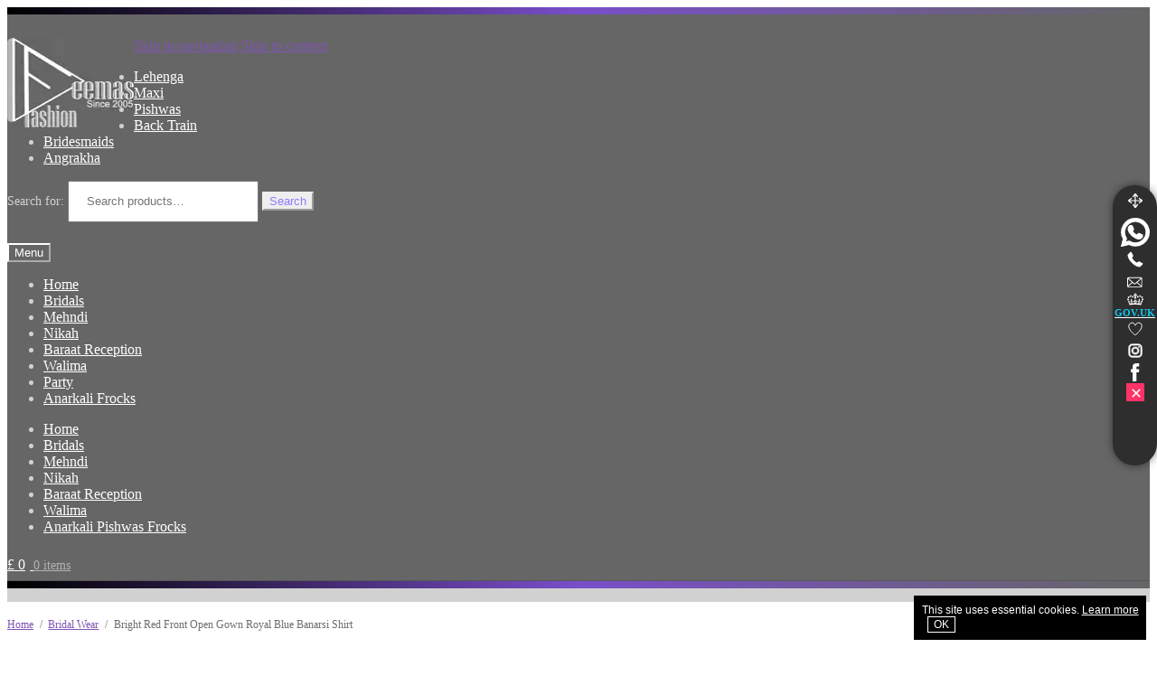

--- FILE ---
content_type: text/html; charset=UTF-8
request_url: https://deemasfashion.com/latest-pakistani-bridal-wear/bright-red-front-open-gown-with-dupatta-royal-blue-banarsi-shirt-sharara/
body_size: 19557
content:
<!doctype html>
<html lang="en-GB" prefix="og: https://ogp.me/ns#">
<head>
<meta charset="UTF-8">
<meta name="viewport" content="width=device-width, initial-scale=1">
<link rel="profile" href="http://gmpg.org/xfn/11">
<meta name="geo.region" content="GB" />
<meta name="copyright" content="Deemas Fashion © 2005-2026" />
<link rel="alternate" hreflang="x-default" href="https://deemasfashion.com/latest-pakistani-bridal-wear/bright-red-front-open-gown-with-dupatta-royal-blue-banarsi-shirt-sharara/" />
<link rel="alternate" hreflang="en-gb" href="https://deemasfashion.co.uk/latest-pakistani-bridal-wear/bright-red-front-open-gown-with-dupatta-royal-blue-banarsi-shirt-sharara/" />
<link rel="alternate" hreflang="en-us" href="https://deemasfashion.us/latest-pakistani-bridal-wear/bright-red-front-open-gown-with-dupatta-royal-blue-banarsi-shirt-sharara/" />
<link rel="alternate" hreflang="en-ca" href="https://deemasfashion.ca/latest-pakistani-bridal-wear/bright-red-front-open-gown-with-dupatta-royal-blue-banarsi-shirt-sharara/" />
<link rel="alternate" hreflang="en-au" href="https://deemasfashion.com.au/latest-pakistani-bridal-wear/bright-red-front-open-gown-with-dupatta-royal-blue-banarsi-shirt-sharara/" />
<link rel="alternate" hreflang="en-pk" href="https://deemasfashion.pk/latest-pakistani-bridal-wear/bright-red-front-open-gown-with-dupatta-royal-blue-banarsi-shirt-sharara/" />
<link rel="preconnect" href="https://static.deemasfashion.com" crossorigin><link rel="dns-prefetch" href="https://static.deemasfashion.com"><link rel="preload" href="https://static.deemasfashion.com/iconss/fonts/sourcesanspro-regular.woff2" as="font" type="font/woff2" crossorigin="anonymous">
<link rel="preload" href="https://static.deemasfashion.com/iconss/fonts/sourcesanspro-semibold.woff2" as="font" type="font/woff2" crossorigin="anonymous">
<link rel="preload" href="https://static.deemasfashion.com/iconss/fonts/sourcesanspro-bold.woff2" as="font" type="font/woff2" crossorigin="anonymous">
<link rel="preload" href="https://deemasfashion.com/wp-content/themes/storefront/style.css?ver=4.6.2" as="style">
<link rel="preload" href="https://static.deemasfashion.com/iconss/fonts/sourcesanspro-regular.woff2" as="font" type="font/woff2" crossorigin="anonymous">
<link rel="preload" href="https://static.deemasfashion.com/iconss/fonts/sourcesanspro-semibold.woff2" as="font" type="font/woff2" crossorigin="anonymous">
<link rel="preload" href="https://static.deemasfashion.com/iconss/fonts/sourcesanspro-bold.woff2" as="font" type="font/woff2" crossorigin="anonymous">
<title>Bright Red Front Open Gown Royal Blue Banarsi Shirt</title>
<meta name="description" content="Bright red and royal blue heavily embellished bridal dress for reception and barrat function. Red front open embellished long gown with royal blue banarsi chiffon inner short shirt and sharara."/>
<meta name="robots" content="follow, index, max-snippet:-1, max-image-preview:large"/>
<link rel="canonical" href="https://deemasfashion.com/latest-pakistani-bridal-wear/bright-red-front-open-gown-with-dupatta-royal-blue-banarsi-shirt-sharara/" />
<meta property="og:locale" content="en_GB" />
<meta property="og:type" content="product" />
<meta property="og:title" content="Bright Red Front Open Gown Royal Blue Banarsi Shirt" />
<meta property="og:description" content="Bright red and royal blue heavily embellished bridal dress for reception and barrat function. Red front open embellished long gown with royal blue banarsi chiffon inner short shirt and sharara." />
<meta property="og:url" content="https://deemasfashion.com/latest-pakistani-bridal-wear/bright-red-front-open-gown-with-dupatta-royal-blue-banarsi-shirt-sharara/" />
<meta property="og:site_name" content="Wedding Shop - Wedding Guest Dresses - Pakistani Bridal Gowns" />
<meta property="og:updated_time" content="2024-04-18T23:23:28+01:00" />
<meta property="og:image" content="https://deemasfashion.com/wp-content/rank-math//2016/05/Bridal-Dress-2016-Bright-Red-Front-Open-Gown-And-Dupatta-with-Royal-Blue-Banarsi-Shirt-And-Sharara2.webp" />
<meta property="og:image:secure_url" content="https://deemasfashion.com/wp-content/rank-math//2016/05/Bridal-Dress-2016-Bright-Red-Front-Open-Gown-And-Dupatta-with-Royal-Blue-Banarsi-Shirt-And-Sharara2.webp" />
<meta property="og:image:width" content="210" />
<meta property="og:image:height" content="213" />
<meta property="og:image:alt" content="Bright Red Front Open Gown with Dupatta - Royal Blue Banarsi Shirt - Sharara" />
<meta property="og:image:type" content="image/webp" />
<meta property="product:price:amount" content="1200" />
<meta property="product:price:currency" content="GBP" />
<meta property="product:availability" content="instock" />
<meta name="twitter:card" content="summary_large_image" />
<meta name="twitter:title" content="Bright Red Front Open Gown Royal Blue Banarsi Shirt" />
<meta name="twitter:description" content="Bright red and royal blue heavily embellished bridal dress for reception and barrat function. Red front open embellished long gown with royal blue banarsi chiffon inner short shirt and sharara." />
<meta name="twitter:site" content="@deemasfashion" />
<meta name="twitter:creator" content="@deemasfashion" />
<meta name="twitter:image" content="https://deemasfashion.com/wp-content/rank-math//2016/05/Bridal-Dress-2016-Bright-Red-Front-Open-Gown-And-Dupatta-with-Royal-Blue-Banarsi-Shirt-And-Sharara2.webp" />
<meta name="twitter:label1" content="Price" />
<meta name="twitter:data1" content="&pound;&nbsp;1,200" />
<meta name="twitter:label2" content="Availability" />
<meta name="twitter:data2" content="In stock" />
    <link rel="preload" href="https://static.deemasfashion.com/iconss/fonts/sourcesanspro-light.woff2" as="font" type="font/woff2" crossorigin="anonymous">
    <link rel="preload" href="https://static.deemasfashion.com/iconss/fonts/sourcesanspro-regular.woff2" as="font" type="font/woff2" crossorigin="anonymous">
    <link rel="preload" href="https://static.deemasfashion.com/iconss/fonts/sourcesanspro-semibold.woff2" as="font" type="font/woff2" crossorigin="anonymous">
    <link rel="preload" href="https://static.deemasfashion.com/iconss/fonts/sourcesanspro-bold.woff2" as="font" type="font/woff2" crossorigin="anonymous">
    <link rel="preload" href="https://deemasfashion.com/wp-content/cache/deemas-css/product-60f946d0d711547faab101245037e1e4.css" as="style"  onload="this.onload=null;this.rel='stylesheet'">
<noscript><link rel="stylesheet" href="https://deemasfashion.com/wp-content/cache/deemas-css/product-60f946d0d711547faab101245037e1e4.css"></noscript>
<style id='wp-img-auto-sizes-contain-inline-css'>
img:is([sizes=auto i],[sizes^="auto," i]){contain-intrinsic-size:3000px 1500px}
/*# sourceURL=wp-img-auto-sizes-contain-inline-css */
</style>
<style id='woocommerce-inline-inline-css'>
.woocommerce form .form-row .required { visibility: visible; }
/*# sourceURL=woocommerce-inline-inline-css */
</style>
<link rel='stylesheet' id='storefront-style-css' href='https://deemasfashion.com/wp-content/themes/storefront/style.css?ver=4.6.2' media='all' />
<style id='storefront-style-inline-css'>
			.main-navigation ul li a,
			.site-title a,
			ul.menu li a,
			.site-branding h1 a,
			button.menu-toggle,
			button.menu-toggle:hover,
			.handheld-navigation .dropdown-toggle {
				color: #ffffff;
			}
			button.menu-toggle,
			button.menu-toggle:hover {
				border-color: #ffffff;
			}
			.main-navigation ul li a:hover,
			.main-navigation ul li:hover > a,
			.site-title a:hover,
			.site-header ul.menu li.current-menu-item > a {
				color: #ffffff;
			}
			table:not( .has-background ) th {
				background-color: #f8f8f8;
			}
			table:not( .has-background ) tbody td {
				background-color: #fdfdfd;
			}
			table:not( .has-background ) tbody tr:nth-child(2n) td,
			fieldset,
			fieldset legend {
				background-color: #fbfbfb;
			}
			.site-header,
			.secondary-navigation ul ul,
			.main-navigation ul.menu > li.menu-item-has-children:after,
			.secondary-navigation ul.menu ul,
			.storefront-handheld-footer-bar,
			.storefront-handheld-footer-bar ul li > a,
			.storefront-handheld-footer-bar ul li.search .site-search,
			button.menu-toggle,
			button.menu-toggle:hover {
				background-color: #666666;
			}
			p.site-description,
			.site-header,
			.storefront-handheld-footer-bar {
				color: #ffffff;
			}
			button.menu-toggle:after,
			button.menu-toggle:before,
			button.menu-toggle span:before {
				background-color: #ffffff;
			}
			h1, h2, h3, h4, h5, h6, .wc-block-grid__product-title {
				color: #333333;
			}
			.widget h1 {
				border-bottom-color: #333333;
			}
			body,
			.secondary-navigation a {
				color: #6d6d6d;
			}
			.widget-area .widget a,
			.hentry .entry-header .posted-on a,
			.hentry .entry-header .post-author a,
			.hentry .entry-header .post-comments a,
			.hentry .entry-header .byline a {
				color: #727272;
			}
			a {
				color: #7f54b3;
			}
			a:focus,
			button:focus,
			.button.alt:focus,
			input:focus,
			textarea:focus,
			input[type="button"]:focus,
			input[type="reset"]:focus,
			input[type="submit"]:focus,
			input[type="email"]:focus,
			input[type="tel"]:focus,
			input[type="url"]:focus,
			input[type="password"]:focus,
			input[type="search"]:focus {
				outline-color: #7f54b3;
			}
			button, input[type="button"], input[type="reset"], input[type="submit"], .button, .widget a.button {
				background-color: #eeeeee;
				border-color: #eeeeee;
				color: #937afc;
			}
			button:hover, input[type="button"]:hover, input[type="reset"]:hover, input[type="submit"]:hover, .button:hover, .widget a.button:hover {
				background-color: #d5d5d5;
				border-color: #d5d5d5;
				color: #937afc;
			}
			button.alt, input[type="button"].alt, input[type="reset"].alt, input[type="submit"].alt, .button.alt, .widget-area .widget a.button.alt {
				background-color: #333333;
				border-color: #333333;
				color: #937afc;
			}
			button.alt:hover, input[type="button"].alt:hover, input[type="reset"].alt:hover, input[type="submit"].alt:hover, .button.alt:hover, .widget-area .widget a.button.alt:hover {
				background-color: #1a1a1a;
				border-color: #1a1a1a;
				color: #937afc;
			}
			.pagination .page-numbers li .page-numbers.current {
				background-color: #e6e6e6;
				color: #636363;
			}
			#comments .comment-list .comment-content .comment-text {
				background-color: #f8f8f8;
			}
			.site-footer {
				background-color: #8224e3;
				color: #ffffff;
			}
			.site-footer a:not(.button):not(.components-button) {
				color: #ffffff;
			}
			.site-footer .storefront-handheld-footer-bar a:not(.button):not(.components-button) {
				color: #ffffff;
			}
			.site-footer h1, .site-footer h2, .site-footer h3, .site-footer h4, .site-footer h5, .site-footer h6, .site-footer .widget .widget-title, .site-footer .widget .widgettitle {
				color: #ffffff;
			}
			.page-template-template-homepage.has-post-thumbnail .type-page.has-post-thumbnail .entry-title {
				color: #000000;
			}
			.page-template-template-homepage.has-post-thumbnail .type-page.has-post-thumbnail .entry-content {
				color: #000000;
			}
			@media screen and ( min-width: 768px ) {
				.secondary-navigation ul.menu a:hover {
					color: #ffffff;
				}
				.secondary-navigation ul.menu a {
					color: #ffffff;
				}
				.main-navigation ul.menu ul.sub-menu,
				.main-navigation ul.nav-menu ul.children {
					background-color: #575757;
				}
				.site-header {
					border-bottom-color: #575757;
				}
			}
/*# sourceURL=storefront-style-inline-css */
</style>
<link rel='shortlink' href='https://deemasfashion.com/?p=12926' />
	<noscript><style>.woocommerce-product-gallery{ opacity: 1 !important; }</style></noscript>
	<style>
            .woocommerce-product-gallery { opacity: 1 !important; }
            .woocommerce-product-gallery__trigger { display: none !important; }
            .flex-viewport, .flex-control-nav { display: none !important; }
        </style><link rel="icon" href="https://deemasfashion.com/wp-content/uploads/2020/04/cropped-favicon-2.png" sizes="32x32" />
<link rel="icon" href="https://deemasfashion.com/wp-content/uploads/2020/04/cropped-favicon-2.png" sizes="192x192" />
<link rel="apple-touch-icon" href="https://deemasfashion.com/wp-content/uploads/2020/04/cropped-favicon-2.png" />
<meta name="msapplication-TileImage" content="https://deemasfashion.com/wp-content/uploads/2020/04/cropped-favicon-2.png" />
</head>
<body class="wp-singular product-template-default single single-product postid-12926 wp-custom-logo wp-embed-responsive wp-theme-storefront wp-child-theme-storefront-child theme-storefront woocommerce woocommerce-page woocommerce-no-js storefront-full-width-content storefront-secondary-navigation storefront-align-wide left-sidebar woocommerce-active">
<div id="page" class="hfeed site">
	<div class="topspacer"></div>
	<header id="masthead" class="site-header" role="banner" style="">
		<div class="col-full">		<a class="skip-link screen-reader-text" href="#site-navigation">Skip to navigation</a>
		<a class="skip-link screen-reader-text" href="#content">Skip to content</a>
				<div class="site-branding">
			<a href="https://deemasfashion.com" class="custom-logo" rel="home" itemprop="url"><img src="https://static.deemasfashion.com/iconss/website-logo-white.webp" srcset="https://static.deemasfashion.com/iconss/website-logo-white.webp 1x, https://static.deemasfashion.com/iconss/deemas-fashion-new-corporate-identity-x2.webp 2x" width="140" height="99" alt="Deemas Fashion - The Trusted Bridal Dresses Company"></a>		</div>
					<nav class="secondary-navigation" role="navigation" aria-label="Secondary Navigation">
				<div class="menu-wedding-related-container"><ul id="menu-wedding-related" class="menu"><li id="menu-item-9321" class="menu-item menu-item-type-custom menu-item-object-custom menu-item-9321"><a href="https://deemasfashion.com/lehenga/" title="Wedding Lehenga Bridal Lehenga 2026">Lehenga</a></li>
<li id="menu-item-9327" class="menu-item menu-item-type-custom menu-item-object-custom menu-item-9327"><a href="https://deemasfashion.com/maxi/" title="Bridal Maxi 2026">Maxi</a></li>
<li id="menu-item-30478" class="menu-item menu-item-type-taxonomy menu-item-object-product_tag menu-item-30478"><a href="https://deemasfashion.com/pishwas/" title="Bridal Pishwas 2026">Pishwas</a></li>
<li id="menu-item-30482" class="menu-item menu-item-type-taxonomy menu-item-object-product_tag menu-item-30482"><a href="https://deemasfashion.com/back-train/" title="Pakistani Back Train Bridal Dresses 2026">Back Train</a></li>
<li id="menu-item-9339" class="menu-item menu-item-type-custom menu-item-object-custom menu-item-9339"><a href="https://deemasfashion.com/bridesmaids/" title="Dresses for Bridesmaids">Bridesmaids</a></li>
<li id="menu-item-30480" class="menu-item menu-item-type-taxonomy menu-item-object-product_tag menu-item-30480"><a href="https://deemasfashion.com/angrakha/" title="Angrakha Style Dresses 2026">Angrakha</a></li>
</ul></div>			</nav>
						<div class="site-search">
				<div class="widget woocommerce widget_product_search"><form role="search" method="get" class="woocommerce-product-search" action="https://deemasfashion.com/">
	<label class="screen-reader-text" for="woocommerce-product-search-field-0">Search for:</label>
	<input type="search" id="woocommerce-product-search-field-0" class="search-field" placeholder="Search products&hellip;" value="" name="s" />
	<button type="submit" value="Search" class="">Search</button>
	<input type="hidden" name="post_type" value="product" />
</form>
</div>			</div>
			</div><div class="storefront-primary-navigation"><div class="col-full">		<nav id="site-navigation" class="main-navigation" role="navigation" aria-label="Primary Navigation">
		<button id="site-navigation-menu-toggle" class="menu-toggle" aria-controls="site-navigation" aria-expanded="false"><span>Menu</span></button>
			<div class="primary-navigation"><ul id="menu-products-cats" class="menu"><li id="menu-item-14964" class="menu-item menu-item-type-custom menu-item-object-custom menu-item-home menu-item-14964"><a href="https://deemasfashion.com/" title="Deemas Fashion Homepage Birmingham UK Branch">Home</a></li>
<li id="menu-item-14858" class="menu-item menu-item-type-taxonomy menu-item-object-product_cat current-product-ancestor current-menu-parent current-product-parent menu-item-14858"><a href="https://deemasfashion.com/latest-pakistani-bridal-wear/" title="Pakistani Bridal Wear Wedding Dresses 2026">Bridals</a></li>
<li id="menu-item-14942" class="menu-item menu-item-type-custom menu-item-object-custom menu-item-14942"><a href="https://deemasfashion.com/mehndi/" title="Bridal Mehndi Wear Dresses 2026">Mehndi</a></li>
<li id="menu-item-30474" class="menu-item menu-item-type-taxonomy menu-item-object-product_tag menu-item-30474"><a href="https://deemasfashion.com/nikah-engagement/" title="Bridal Dresses for Nikah 2026">Nikah</a></li>
<li id="menu-item-14943" class="menu-item menu-item-type-custom menu-item-object-custom menu-item-14943"><a href="https://deemasfashion.com/reception-first-day/" title="Baraat Reception Dresses 2026">Baraat Reception</a></li>
<li id="menu-item-30484" class="menu-item menu-item-type-taxonomy menu-item-object-product_tag menu-item-30484"><a href="https://deemasfashion.com/walima-second-day/" title="Bridal Walima Dresses 2026">Walima</a></li>
<li id="menu-item-14861" class="menu-item menu-item-type-taxonomy menu-item-object-product_cat menu-item-14861"><a href="https://deemasfashion.com/latest-pakistani-casual-wear/" title="Latest Pakistani Party Dresses 2026">Party</a></li>
<li id="menu-item-14860" class="menu-item menu-item-type-taxonomy menu-item-object-product_cat menu-item-14860"><a href="https://deemasfashion.com/latest-pakistani-anarkali-pishwas-frock-wear/" title="Latest Anarkali Frocks 2026">Anarkali Frocks</a></li>
</ul></div><div class="handheld-navigation"><ul id="menu-handheld-categories" class="menu"><li id="menu-item-21530" class="menu-item menu-item-type-custom menu-item-object-custom menu-item-home menu-item-21530"><a href="https://deemasfashion.com/" title="Deemas Fashion Birmingham UK Homepage">Home</a></li>
<li id="menu-item-21531" class="menu-item menu-item-type-taxonomy menu-item-object-product_cat current-product-ancestor current-menu-parent current-product-parent menu-item-21531"><a href="https://deemasfashion.com/latest-pakistani-bridal-wear/" title="Pakistani Bridal Wear Wedding Dresses 2026">Bridals</a></li>
<li id="menu-item-21535" class="menu-item menu-item-type-taxonomy menu-item-object-product_tag menu-item-21535"><a href="https://deemasfashion.com/mehndi/" title="Bridal Mehndi Dresses 2026">Mehndi</a></li>
<li id="menu-item-27463" class="menu-item menu-item-type-taxonomy menu-item-object-product_tag menu-item-27463"><a href="https://deemasfashion.com/nikah-engagement/" title="Bridal Nikah Dresses 2026">Nikah</a></li>
<li id="menu-item-21536" class="menu-item menu-item-type-taxonomy menu-item-object-product_tag menu-item-21536"><a href="https://deemasfashion.com/reception-first-day/" title="Reception Dresses &#8211; Baraat Wear 2026">Baraat Reception</a></li>
<li id="menu-item-27464" class="menu-item menu-item-type-taxonomy menu-item-object-product_tag menu-item-27464"><a href="https://deemasfashion.com/walima-second-day/" title="Bridal Walima Dresses 2026">Walima</a></li>
<li id="menu-item-30485" class="menu-item menu-item-type-taxonomy menu-item-object-product_cat menu-item-30485"><a href="https://deemasfashion.com/latest-pakistani-anarkali-pishwas-frock-wear/" title="Anarkali Pishwas Frocks 2026">Anarkali Pishwas Frocks</a></li>
</ul></div>		</nav>
				<ul id="site-header-cart" class="site-header-cart menu">
			<li class="">
							<a class="cart-contents" href="https://deemasfashion.com/your-shopping-cart/" title="View your shopping basket">
								<span class="woocommerce-Price-amount amount"><span class="woocommerce-Price-currencySymbol">&pound;</span>&nbsp;0</span> <span class="count">0 items</span>
			</a>
					</li>
			<li>
				<div class="widget woocommerce widget_shopping_cart"><div class="widget_shopping_cart_content"></div></div>			</li>
		</ul>
			</div></div>
	</header>
	<div class="topspacer"></div><div class="header-widget-region" role="complementary"><div class="col-full"><div class="header_widget"></div></div></div><div class="storefront-breadcrumb"><div class="col-full"><nav class="woocommerce-breadcrumb" aria-label="breadcrumbs"><a href="https://deemasfashion.com">Home</a><span class="breadcrumb-separator"> / </span><a href="https://deemasfashion.com/latest-pakistani-bridal-wear/">Bridal Wear</a><span class="breadcrumb-separator"> / </span>Bright Red Front Open Gown Royal Blue Banarsi Shirt</nav></div></div>
	<div id="content" class="site-content" tabindex="-1">
		<div class="col-full">
		<div class="woocommerce"></div>
			<div id="primary" class="content-area">
			<main id="main" class="site-main" role="main">
			<div class="woocommerce-notices-wrapper"></div><div id="product-12926" class="product type-product post-12926 status-publish first instock product_cat-latest-pakistani-bridal-wear product_tag-bright-red product_tag-front-open product_tag-full-sleeves product_tag-gown product_tag-banarsi product_tag-royal-blue product_tag-v-neckline has-post-thumbnail sale shipping-taxable purchasable product-type-simple">
	<div class="summary entry-summary">
		<h1 class="product_title entry-title">Bright Red Front Open Gown Royal Blue Banarsi Shirt</h1><p class="price"><del aria-hidden="true"><span class="woocommerce-Price-amount amount"><bdi><span class="woocommerce-Price-currencySymbol">&pound;</span>&nbsp;2,000</bdi></span></del> <span class="screen-reader-text">Original price was: &pound;&nbsp;2,000.</span><ins aria-hidden="true"><span class="woocommerce-Price-amount amount"><bdi><span class="woocommerce-Price-currencySymbol">&pound;</span>&nbsp;1,200</bdi></span></ins><span class="screen-reader-text">Current price is: &pound;&nbsp;1,200.</span></p>
<div class="woocommerce-product-details__short-description">
	<p>Bright red and royal blue heavily embellished bridal dress for reception and baraat function. Red front open embellished long gown with royal blue banarsi chiffon inner short shirt and sharara. Two applique embroidered borders are implemented on the hemline. Dupatta has a four-sided embellished border. Small ornamental motifs are scattered all over the dupatta.</p>
</div>
	<form class="cart" action="https://deemasfashion.com/latest-pakistani-bridal-wear/bright-red-front-open-gown-with-dupatta-royal-blue-banarsi-shirt-sharara/" method="post" enctype='multipart/form-data'>
		<div class="quantity">
		<label class="screen-reader-text" for="quantity_696b3c0e49425">Bright Red Front Open Gown Royal Blue Banarsi Shirt quantity</label>
	<input
		type="number"
				id="quantity_696b3c0e49425"
		class="input-text qty text"
		name="quantity"
		value="1"
		aria-label="Product quantity"
				min="1"
							step="1"
			placeholder=""
			inputmode="numeric"
			autocomplete="off"
			/>
	</div>
		<button type="submit" name="add-to-cart" value="12926" class="single_add_to_cart_button button alt">Add to basket</button>
			</form>
<div class="product_meta">
	<span class="posted_in">Category: <a href="https://deemasfashion.com/latest-pakistani-bridal-wear/" rel="tag">Bridal Wear</a></span>
	<span class="tagged_as">Tags: <a href="https://deemasfashion.com/bright-red/" rel="tag">Bright Red</a>, <a href="https://deemasfashion.com/front-open/" rel="tag">Front Open</a>, <a href="https://deemasfashion.com/full-sleeves/" rel="tag">Full Sleeves</a>, <a href="https://deemasfashion.com/gown/" rel="tag">Gown</a>, <a href="https://deemasfashion.com/banarsi/" rel="tag">Katan Banarsi Jamawar</a>, <a href="https://deemasfashion.com/royal-blue/" rel="tag">Royal Blue</a>, <a href="https://deemasfashion.com/v-neckline/" rel="tag">V-Neckline</a></span>
</div>
	</div>
	<div class="flickity-gallery-wrapper"><div class="slider-container"><div class="main-carousel"><div class="carousel-cell"><a href="https://deemasfashion.com/wp-content/uploads/2016/05/Bridal-Dress-2016-Bright-Red-Front-Open-Gown-And-Dupatta-with-Royal-Blue-Banarsi-Shirt-And-Sharara2.webp" class="product-image-link" data-caption="Bright Red Front Open Gown with Dupatta - Royal Blue Banarsi Shirt - Sharara"><img
            src="https://deemasfashion.com/wp-content/uploads/2016/05/Bridal-Dress-2016-Bright-Red-Front-Open-Gown-And-Dupatta-with-Royal-Blue-Banarsi-Shirt-And-Sharara2.webp"
            srcset="https://deemasfashion.com/wp-content/uploads/2016/05/Bridal-Dress-2016-Bright-Red-Front-Open-Gown-And-Dupatta-with-Royal-Blue-Banarsi-Shirt-And-Sharara2.webp 210w"
            sizes="(max-width: 768px) 90vw, (max-width: 1200px) 600px, 800px"
            width="210"
            height="213"
            alt="Bright Red Front Open Gown with Dupatta - Royal Blue Banarsi Shirt - Sharara"
            fetchpriority="high" loading="eager"
            decoding="async"></a></div><div class="carousel-cell"><a href="https://deemasfashion.com/wp-content/uploads/2016/05/Bridal-Dress-2016-Bright-Red-Front-Open-Gown-And-Dupatta-with-Royal-Blue-Banarsi-Shirt-And-Sharara.webp" class="product-image-link" data-caption="Bright Red Front Open Gown with Dupatta - Royal Blue Banarsi Shirt - Sharara"><img
            src="https://deemasfashion.com/wp-content/uploads/2016/05/Bridal-Dress-2016-Bright-Red-Front-Open-Gown-And-Dupatta-with-Royal-Blue-Banarsi-Shirt-And-Sharara-500x705.webp"
            srcset="https://deemasfashion.com/wp-content/uploads/2016/05/Bridal-Dress-2016-Bright-Red-Front-Open-Gown-And-Dupatta-with-Royal-Blue-Banarsi-Shirt-And-Sharara-500x705.webp 500w"
            sizes="(max-width: 768px) 90vw, (max-width: 1200px) 600px, 800px"
            width="500"
            height="706"
            alt="Bright Red Front Open Gown with Dupatta - Royal Blue Banarsi Shirt - Sharara"
            loading="lazy"
            decoding="async"></a></div><div class="carousel-cell"><a href="https://deemasfashion.com/wp-content/uploads/2016/05/Bridal-Dress-2016-Bright-Red-Front-Open-Gown-And-Dupatta-with-Royal-Blue-Banarsi-Shirt-And-Sharara1.webp" class="product-image-link" data-caption="Bright Red Front Open Gown with Dupatta and Royal Blue Banarsi Shirt with Bridal Sharara"><img
            src="https://deemasfashion.com/wp-content/uploads/2016/05/Bridal-Dress-2016-Bright-Red-Front-Open-Gown-And-Dupatta-with-Royal-Blue-Banarsi-Shirt-And-Sharara1-500x506.webp"
            srcset="https://deemasfashion.com/wp-content/uploads/2016/05/Bridal-Dress-2016-Bright-Red-Front-Open-Gown-And-Dupatta-with-Royal-Blue-Banarsi-Shirt-And-Sharara1-500x506.webp 500w"
            sizes="(max-width: 768px) 90vw, (max-width: 1200px) 600px, 800px"
            width="500"
            height="507"
            alt="Bright Red Front Open Gown with Dupatta and Royal Blue Banarsi Shirt with Bridal Sharara"
            loading="lazy"
            decoding="async"></a></div></div></div></div>
    <style>
    .wrap-table100 {
        min-height: 356px;
    }
    .table100-body {
        min-height: 306px;
    }
    </style>
    <div class="wrap-table100">
    <div class="table100 ver1 m-b-110">
    <div class="table100-body ps ps--active-y">
    <table>
    <tr class="row100 head">
    <th class="cell100 column1">Article</th>
    <td width="78%" class="cell100 column2">
     Full Sleeves Gown is artistically coordinated with  dupatta.    </td>
    </tr>
    <tr class="row100 head">
    <th class="cell100 column1">Event</th>
    <td class="cell100 column2">    </td>
    </tr>
    <tr class="row100 head">
    <th class="cell100 column1">Hand Embroidery Techniques</th>
    <td class="cell100 column2"> Vintage Shades of Embroidery    </td>
    </tr>
    <tr class="row100 head">
    <th class="cell100 column1">Other Styles</th>
    <td class="cell100 column2">
        Front Open,     </td>
    </tr>
    <tr class="row100 head">
    <th class="cell100 column1">Colours</th>
    <td class="cell100 column2">
    Bright Red, Royal Blue,     </td>
    </tr>
    <tr class="row100 head">
    <th class="cell100 column1">Fabrics</th>
    <td class="cell100 column2">
    Katan Banarsi Jamawar,     </td>
    </tr>
    <tr class="row100 head">
    <th class="cell100 column1">Neckline</th>
    <td class="cell100 column2">V-Neckline,     </td>
    </tr>
    <tr class="row100 head">
    <th class="cell100 column1">Sleeves</th>
    <td class="cell100 column2">Full Sleeves,     </td>
    </tr>
    <tr class="row100 head">
    <th class="cell100 column1">Dress Code</th>
    <td class="cell100 column2">
        <a href="https://deemasfashion.com/latest-pakistani-bridal-wear/bright-red-front-open-gown-with-dupatta-royal-blue-banarsi-shirt-sharara/" title="Bright Red Front Open Gown Royal Blue Banarsi Shirt">12926</a>    </td>
    </tr>
    </table>
    </div></div></div>
    <p>Bright red and royal blue heavily embellished bridal dress for the Baraat reception function. Red front open embellished long gown with royal blue banarsi chiffon inner short shirt and sharara. Two applique embroidered borders are implemented on the hemline. Dupatta has a four-sided embellished border. Small ornamental motifs are scattered all over the dupatta.</p>
<hr class="dashed">    <div class="cformback">
        <h3>Consultation & Customisation</h3>If you would like to buy this outfit please fill the below form with your requirements. Our designer will be back to you with all the information.
            <div id="custom-inquiry-form">
            <form id="inquiry-form" method="post">
                <div class="custom-inquiry-form-group">
                    <label for="inquiry_name">Name (required)</label>
                    <input type="text" id="inquiry_name" name="name" required>
                </div>
                <div class="custom-inquiry-form-group">
                    <label for="inquiry_email">Email / WhatsApp (required)</label>
                    <input type="text" id="inquiry_email" name="email_whatsapp" required>
                </div>
                <div class="custom-inquiry-form-group">
                    <label for="inquiry_country">Country *</label>
                    <input type="text" id="inquiry_country" name="country" required>
                </div>
                <div class="custom-inquiry-form-group">
                    <label for="inquiry_message">Inquiry *</label>
                    <textarea id="inquiry_message" name="inquiry" rows="5" required></textarea>
                </div>
                <div class="custom-inquiry-form-group custom-inquiry-honeypot">
                    <label for="inquiry_website">Website</label>
                    <input type="text" id="inquiry_website" name="website" tabindex="-1" autocomplete="off">
                </div>
                <input type="hidden" name="timestamp" id="inquiry_timestamp" value="1768635406">
                <div class="custom-inquiry-form-group">
                    <button type="submit" id="submit-inquiry">Submit Inquiry</button>
                </div>
                <div id="inquiry-message"></div>
            </form>
        </div>
        </div><br><div class="cformback2"><h5>Dress Care Instructions</h5>
    <ul>
      <li>Do not wash.</li>
      <li>Do not bleach.</li>
      <li>Do not tumble dry.</li>
      <li>Iron at a maximum sole-plate temperature of 110C.</li>
      <li>Mild professional dry cleaning in hydrocarbons.</li>
      <li>We recommend you take special care of this garment.</li>
    </ul>
        <h5>Sizes Available</h5>Made to Measure. We will make this dress according to your requirements and measurements. We can add sleeves and change the colour of any dress. We do not charge extra for PLUS SIZES.<br><br>
        <h5>Time Frame</h5>Normally we take 15-35 working days for Casual and formal wear dresses (25-65 working days for heavy & bridal dresses). For urgent delivery please <a href="/contact-deemas-fashion/" title="Contact Deemas Fashion for urgent delivery" >contact us</a>.<br><br>
    <h5>Step by Step Pictures While Dress Making</h5>We offer step by step pictures of dress making (from dying till finishing) so you can change anything you
    like. This facility takes extra 15 days but really suitable for heavy dresses.</div>		<nav class="storefront-product-pagination" aria-label="More products">
							<a href="https://deemasfashion.com/latest-pakistani-bridal-wear/light-fawn-heavy-bridal-lehengha-blouse-dupatta/" rel="prev">
					<img width="200" height="300" src="https://deemasfashion.com/wp-content/uploads/2016/05/Bridal-Collection-2016-Light-Fawn-Heavy-Bridal-lehenga-thumb.webp" class="attachment-woocommerce_thumbnail size-woocommerce_thumbnail" alt="Light Fawn Heavy Bridal Lehengha - Blouse - Embroidered Dupatta" />					<span class="storefront-product-pagination__title">Light Fawn Heavy Bridal Lehenga - Blouse - Dupatta</span>
				</a>
							<a href="https://deemasfashion.com/latest-pakistani-bridal-wear/ivory-white-fawn-blouse-bridal-lehenga-2016/" rel="next">
					<img width="200" height="300" src="https://deemasfashion.com/wp-content/uploads/2016/05/Latest-Bridal-Collection-2016-Ivory-White-And-Fawn-Blouse-Lehenga99.webp" class="attachment-woocommerce_thumbnail size-woocommerce_thumbnail" alt="Ivory white and fawn bridal dress for the Walima function.Fully embroidered full-sleeved blouse. Lehenga features stunning embellishments. An embellished border is implemented on four sides of the dupatta. Crystal stones are crafted all over the dupatta. Ivory White Fawn Bridal Blouse And Lehenga." />					<span class="storefront-product-pagination__title">Ivory White Fawn Bridal Blouse And Lehenga</span>
				</a>
					</nav>
		</div>
				</main>
		</div>
		</div>
	</div>
	    <ul class="inline-list payment-icons footer__section">
        <li class="icon--payment"><svg version="1.1" xmlns="http://www.w3.org/2000/svg" role="img" x="0" y="0" width="38" height="24" viewBox="0 0 165.521 105.965" xml:space="preserve" aria-labelledby="pi-apple_pay"><title id="pi-apple_pay">Apple Pay</title><path fill="#000" d="M150.698 0H14.823c-.566 0-1.133 0-1.698.003-.477.004-.953.009-1.43.022-1.039.028-2.087.09-3.113.274a10.51 10.51 0 0 0-2.958.975 9.932 9.932 0 0 0-4.35 4.35 10.463 10.463 0 0 0-.975 2.96C.113 9.611.052 10.658.024 11.696a70.22 70.22 0 0 0-.022 1.43C0 13.69 0 14.256 0 14.823v76.318c0 .567 0 1.132.002 1.699.003.476.009.953.022 1.43.028 1.036.09 2.084.275 3.11a10.46 10.46 0 0 0 .974 2.96 9.897 9.897 0 0 0 1.83 2.52 9.874 9.874 0 0 0 2.52 1.83c.947.483 1.917.79 2.96.977 1.025.183 2.073.245 3.112.273.477.011.953.017 1.43.02.565.004 1.132.004 1.698.004h135.875c.565 0 1.132 0 1.697-.004.476-.002.952-.009 1.431-.02 1.037-.028 2.085-.09 3.113-.273a10.478 10.478 0 0 0 2.958-.977 9.955 9.955 0 0 0 4.35-4.35c.483-.947.789-1.917.974-2.96.186-1.026.246-2.074.274-3.11.013-.477.02-.954.022-1.43.004-.567.004-1.132.004-1.699V14.824c0-.567 0-1.133-.004-1.699a63.067 63.067 0 0 0-.022-1.429c-.028-1.038-.088-2.085-.274-3.112a10.4 10.4 0 0 0-.974-2.96 9.94 9.94 0 0 0-4.35-4.35A10.52 10.52 0 0 0 156.939.3c-1.028-.185-2.076-.246-3.113-.274a71.417 71.417 0 0 0-1.431-.022C151.83 0 151.263 0 150.698 0z"></path><path fill="#FFF" d="M150.698 3.532l1.672.003c.452.003.905.008 1.36.02.793.022 1.719.065 2.583.22.75.135 1.38.34 1.984.648a6.392 6.392 0 0 1 2.804 2.807c.306.6.51 1.226.645 1.983.154.854.197 1.783.218 2.58.013.45.019.9.02 1.36.005.557.005 1.113.005 1.671v76.318c0 .558 0 1.114-.004 1.682-.002.45-.008.9-.02 1.35-.022.796-.065 1.725-.221 2.589a6.855 6.855 0 0 1-.645 1.975 6.397 6.397 0 0 1-2.808 2.807c-.6.306-1.228.511-1.971.645-.881.157-1.847.2-2.574.22-.457.01-.912.017-1.379.019-.555.004-1.113.004-1.669.004H14.801c-.55 0-1.1 0-1.66-.004a74.993 74.993 0 0 1-1.35-.018c-.744-.02-1.71-.064-2.584-.22a6.938 6.938 0 0 1-1.986-.65 6.337 6.337 0 0 1-1.622-1.18 6.355 6.355 0 0 1-1.178-1.623 6.935 6.935 0 0 1-.646-1.985c-.156-.863-.2-1.788-.22-2.578a66.088 66.088 0 0 1-.02-1.355l-.003-1.327V14.474l.002-1.325a66.7 66.7 0 0 1 .02-1.357c.022-.792.065-1.717.222-2.587a6.924 6.924 0 0 1 .646-1.981c.304-.598.7-1.144 1.18-1.623a6.386 6.386 0 0 1 1.624-1.18 6.96 6.96 0 0 1 1.98-.646c.865-.155 1.792-.198 2.586-.22.452-.012.905-.017 1.354-.02l1.677-.003h135.875"></path><g><g><path fill="#000" d="M43.508 35.77c1.404-1.755 2.356-4.112 2.105-6.52-2.054.102-4.56 1.355-6.012 3.112-1.303 1.504-2.456 3.959-2.156 6.266 2.306.2 4.61-1.152 6.063-2.858"></path><path fill="#000" d="M45.587 39.079c-3.35-.2-6.196 1.9-7.795 1.9-1.6 0-4.049-1.8-6.698-1.751-3.447.05-6.645 2-8.395 5.1-3.598 6.2-.95 15.4 2.55 20.45 1.699 2.5 3.747 5.25 6.445 5.151 2.55-.1 3.549-1.65 6.647-1.65 3.097 0 3.997 1.65 6.696 1.6 2.798-.05 4.548-2.5 6.247-5 1.95-2.85 2.747-5.6 2.797-5.75-.05-.05-5.396-2.101-5.446-8.251-.05-5.15 4.198-7.6 4.398-7.751-2.399-3.548-6.147-3.948-7.447-4.048"></path></g><g><path fill="#000" d="M78.973 32.11c7.278 0 12.347 5.017 12.347 12.321 0 7.33-5.173 12.373-12.529 12.373h-8.058V69.62h-5.822V32.11h14.062zm-8.24 19.807h6.68c5.07 0 7.954-2.729 7.954-7.46 0-4.73-2.885-7.434-7.928-7.434h-6.706v14.894z"></path><path fill="#000" d="M92.764 61.847c0-4.809 3.665-7.564 10.423-7.98l7.252-.442v-2.08c0-3.04-2.001-4.704-5.562-4.704-2.938 0-5.07 1.507-5.51 3.82h-5.252c.157-4.86 4.731-8.395 10.918-8.395 6.654 0 10.995 3.483 10.995 8.89v18.663h-5.38v-4.497h-.13c-1.534 2.937-4.914 4.782-8.579 4.782-5.406 0-9.175-3.222-9.175-8.057zm17.675-2.417v-2.106l-6.472.416c-3.64.234-5.536 1.585-5.536 3.95 0 2.288 1.975 3.77 5.068 3.77 3.95 0 6.94-2.522 6.94-6.03z"></path><path fill="#000" d="M120.975 79.652v-4.496c.364.051 1.247.103 1.715.103 2.573 0 4.029-1.09 4.913-3.899l.52-1.663-9.852-27.293h6.082l6.863 22.146h.13l6.862-22.146h5.927l-10.216 28.67c-2.34 6.577-5.017 8.735-10.683 8.735-.442 0-1.872-.052-2.261-.157z"></path></g></g></svg>
        </li><li class="icon--payment"><svg viewBox="0 0 38 24" xmlns="http://www.w3.org/2000/svg" role="img" width="38" height="24" aria-labelledby="pi-master"><title id="pi-master">Mastercard</title><path opacity=".07" d="M35 0H3C1.3 0 0 1.3 0 3v18c0 1.7 1.4 3 3 3h32c1.7 0 3-1.3 3-3V3c0-1.7-1.4-3-3-3z"></path><path fill="#fff" d="M35 1c1.1 0 2 .9 2 2v18c0 1.1-.9 2-2 2H3c-1.1 0-2-.9-2-2V3c0-1.1.9-2 2-2h32"></path><circle fill="#EB001B" cx="15" cy="12" r="7"></circle><circle fill="#F79E1B" cx="23" cy="12" r="7"></circle><path fill="#FF5F00" d="M22 12c0-2.4-1.2-4.5-3-5.7-1.8 1.3-3 3.4-3 5.7s1.2 4.5 3 5.7c1.8-1.2 3-3.3 3-5.7z"></path></svg>
        </li><li class="icon--payment"><svg viewBox="0 0 38 24" xmlns="http://www.w3.org/2000/svg" width="38" height="24" role="img" aria-labelledby="pi-paypal"><title id="pi-paypal">PayPal</title><path opacity=".07" d="M35 0H3C1.3 0 0 1.3 0 3v18c0 1.7 1.4 3 3 3h32c1.7 0 3-1.3 3-3V3c0-1.7-1.4-3-3-3z"></path><path fill="#fff" d="M35 1c1.1 0 2 .9 2 2v18c0 1.1-.9 2-2 2H3c-1.1 0-2-.9-2-2V3c0-1.1.9-2 2-2h32"></path><path fill="#003087" d="M23.9 8.3c.2-1 0-1.7-.6-2.3-.6-.7-1.7-1-3.1-1h-4.1c-.3 0-.5.2-.6.5L14 15.6c0 .2.1.4.3.4H17l.4-3.4 1.8-2.2 4.7-2.1z"></path><path fill="#3086C8" d="M23.9 8.3l-.2.2c-.5 2.8-2.2 3.8-4.6 3.8H18c-.3 0-.5.2-.6.5l-.6 3.9-.2 1c0 .2.1.4.3.4H19c.3 0 .5-.2.5-.4v-.1l.4-2.4v-.1c0-.2.3-.4.5-.4h.3c2.1 0 3.7-.8 4.1-3.2.2-1 .1-1.8-.4-2.4-.1-.5-.3-.7-.5-.8z"></path><path fill="#012169" d="M23.3 8.1c-.1-.1-.2-.1-.3-.1-.1 0-.2 0-.3-.1-.3-.1-.7-.1-1.1-.1h-3c-.1 0-.2 0-.2.1-.2.1-.3.2-.3.4l-.7 4.4v.1c0-.3.3-.5.6-.5h1.3c2.5 0 4.1-1 4.6-3.8v-.2c-.1-.1-.3-.2-.5-.2h-.1z"></path></svg>
        </li><li class="icon--payment"><svg xmlns="http://www.w3.org/2000/svg" role="img" viewBox="0 0 38 24" width="38" height="24" aria-labelledby="pi-shopify_pay"><title id="pi-shopify_pay">Shop Pay</title><path opacity=".07" d="M35 0H3C1.3 0 0 1.3 0 3v18c0 1.7 1.4 3 3 3h32c1.7 0 3-1.3 3-3V3c0-1.7-1.4-3-3-3z" fill="#000"></path><path d="M35 1c1.1 0 2 .9 2 2v18c0 1.1-.9 2-2 2H3c-1.1 0-2-.9-2-2V3c0-1.1.9-2 2-2h32z" fill="#5A31F4"></path><path d="M21.382 9.713c0 1.668-1.177 2.858-2.821 2.858h-1.549a.133.133 0 00-.12.08.127.127 0 00-.01.049v2.192a.129.129 0 01-.13.129h-1.084a.13.13 0 01-.13-.13V6.986a.127.127 0 01.08-.12.129.129 0 01.05-.01h2.9c1.637 0 2.814 1.19 2.814 2.858v-.001zm-1.352 0c0-.958-.658-1.658-1.55-1.658h-1.468a.13.13 0 00-.13.13v3.05a.127.127 0 00.038.092.129.129 0 00.092.038h1.468c.892.005 1.55-.695 1.55-1.652zm1.674 3.791a1.527 1.527 0 01.647-1.317c.423-.316 1.084-.48 2.055-.514l1.033-.036v-.303c0-.607-.41-.863-1.068-.863-.658 0-1.075.231-1.17.61a.127.127 0 01-.125.09h-1.022a.13.13 0 01-.126-.092.125.125 0 01-.004-.055c.152-.898.904-1.58 2.494-1.58 1.692 0 2.303.783 2.303 2.276v3.172a.13.13 0 01-.132.129h-1.03a.13.13 0 01-.13-.13v-.236a.096.096 0 00-.061-.091.1.1 0 00-.107.022c-.31.334-.808.575-1.607.575-1.175 0-1.95-.607-1.95-1.657zm3.735-.687v-.246l-1.339.07c-.705.036-1.115.326-1.115.816 0 .444.376.69 1.034.69.893 0 1.42-.48 1.42-1.33zm2.316 4.6v-.919a.13.13 0 01.049-.1.132.132 0 01.108-.027c.158.029.318.044.479.044a1.229 1.229 0 001.245-.876l.067-.211a.133.133 0 000-.088l-2.145-5.471a.13.13 0 01.06-.165.13.13 0 01.062-.015h1.04a.132.132 0 01.123.085l1.456 3.859a.131.131 0 00.125.088.133.133 0 00.125-.088l1.265-3.848a.13.13 0 01.126-.09h1.076a.134.134 0 01.132.116.134.134 0 01-.008.063l-2.295 6.076c-.528 1.413-1.433 1.773-2.43 1.773a1.959 1.959 0 01-.561-.066.132.132 0 01-.1-.140h.001zM8.57 6.4a5.363 5.363 0 00-3.683 1.427.231.231 0 00-.029.31l.618.839a.236.236 0 00.362.028 3.823 3.823 0 012.738-1.11c2.12 0 3.227 1.584 3.227 3.15 0 1.7-1.163 2.898-2.835 2.921-1.292 0-2.266-.85-2.266-1.974a1.908 1.908 0 01.713-1.48.231.231 0 00.033-.324l-.65-.815a.236.236 0 00-.339-.034 3.43 3.43 0 00-.942 1.183 3.39 3.39 0 00-.337 1.47c0 1.935 1.655 3.452 3.775 3.464h.03c2.517-.032 4.337-1.884 4.337-4.415 0-2.247-1.667-4.64-4.752-4.64z" fill="#fff"></path></svg>
        </li><li class="icon--payment"><svg viewBox="0 0 38 24" width="38" height="24" xmlns="http://www.w3.org/2000/svg" role="img" aria-labelledby="pi-venmo"><title id="pi-venmo">Venmo</title><g fill="none" fill-rule="evenodd"><rect fill-opacity=".07" fill="#000" width="38" height="24" rx="3"></rect><path fill="#3D95CE" d="M35 1c1.1 0 2 .9 2 2v18c0 1.1-.9 2-2 2H3c-1.1 0-2-.9-2-2V3c0-1.1.9-2 2-2h32"></path><path d="M24.675 8.36c0 3.064-2.557 7.045-4.633 9.84h-4.74L13.4 6.57l4.151-.402 1.005 8.275c.94-1.566 2.099-4.025 2.099-5.702 0-.918-.154-1.543-.394-2.058l3.78-.783c.437.738.634 1.499.634 2.46z" fill="#FFF" fill-rule="nonzero"></path></g></svg>
        </li><li class="icon--payment"><svg viewBox="0 0 38 24" xmlns="http://www.w3.org/2000/svg" role="img" width="38" height="24" aria-labelledby="pi-visa"><title id="pi-visa">Visa</title><path opacity=".07" d="M35 0H3C1.3 0 0 1.3 0 3v18c0 1.7 1.4 3 3 3h32c1.7 0 3-1.3 3-3V3c0-1.7-1.4-3-3-3z"></path><path fill="#fff" d="M35 1c1.1 0 2 .9 2 2v18c0 1.1-.9 2-2 2H3c-1.1 0-2-.9-2-2V3c0-1.1.9-2 2-2h32"></path><path d="M28.3 10.1H28c-.4 1-.7 1.5-1 3h1.9c-.3-1.5-.3-2.2-.6-3zm2.9 5.9h-1.7c-.1 0-.1 0-.2-.1l-.2-.9-.1-.2h-2.4c-.1 0-.2 0-.2.2l-.3.9c0 .1-.1.1-.1.1h-2.1l.2-.5L27 8.7c0-.5.3-.7.8-.7h1.5c.1 0 .2 0 .2.2l1.4 6.5c.1.4.2.7.2 1.1.1.1.1.1.1.2zm-13.4-.3l.4-1.8c.1 0 .2.1.2.1.7.3 1.4.5 2.1.4.2 0 .5-.1.7-.2.5-.2.5-.7.1-1.1-.2-.2-.5-.3-.8-.5-.4-.2-.8-.4-1.1-.7-1.2-1-.8-2.4-.1-3.1.6-.4.9-.8 1.7-.8 1.2 0 2.5 0 3.1.2h.1c-.1.6-.2 1.1-.4 1.7-.5-.2-1-.4-1.5-.4-.3 0-.6 0-.9.1-.2 0-.3.1-.4.2-.2.2-.2.5 0 .7l.5.4c.4.2.8.4 1.1.6.5.3 1 .8 1.1 1.4.2.9-.1 1.7-.9 2.3-.5.4-.7.6-1.4.6-1.4 0-2.5.1-3.4-.2-.1.2-.1.2-.2.1zm-3.5.3c.1-.7.1-.7.2-1 .5-2.2 1-4.5 1.4-6.7.1-.2.1-.3.3-.3H18c-.2 1.2-.4 2.1-.7 3.2-.3 1.5-.6 3-1 4.5 0 .2-.1.2-.3.2M5 8.2c0-.1.2-.2.3-.2h3.4c.5 0 .9.3 1 .8l.9 4.4c0 .1 0 .1.1.2 0-.1.1-.1.1-.1l2.1-5.1c-.1-.1 0-.2.1-.2h2.1c0 .1 0 .1-.1.2l-3.1 7.3c-.1.2-.1.3-.2.4-.1.1-.3 0-.5 0H9.7c-.1 0-.2 0-.2-.2L7.9 9.5c-.2-.2-.5-.5-.9-.6-.6-.3-1.7-.5-1.9-.5L5 8.2z" fill="#142688"></path></svg>
        </li></ul>
	<footer id="colophon" class="site-footer" role="contentinfo">
		<div class="col-full">
							<div class="footer-widgets row-1 col-4 fix">
									<div class="block footer-widget-1">
						<div id="nav_menu-82" class="widget widget_nav_menu"><span class="gamma widget-title">Help Pages</span><div class="menu-footer-pages-container"><ul id="menu-footer-pages" class="menu"><li id="menu-item-29298" class="menu-item menu-item-type-post_type menu-item-object-page menu-item-29298"><a href="https://deemasfashion.com/about-deemas-fashion/" title="About Deemas Fashion Limited">About</a></li>
<li id="menu-item-29295" class="menu-item menu-item-type-post_type menu-item-object-page menu-item-29295"><a href="https://deemasfashion.com/corporate-identity/" title="Corporate Identity of Deemas Fashion Limited">Corporate Identity</a></li>
<li id="menu-item-29296" class="menu-item menu-item-type-post_type menu-item-object-page menu-item-29296"><a href="https://deemasfashion.com/brand-philosophy/" title="Brand Philosophy of Deemas Fashion Limited">Brand Philosophy</a></li>
<li id="menu-item-29297" class="menu-item menu-item-type-post_type menu-item-object-page menu-item-privacy-policy menu-item-29297"><a rel="privacy-policy" href="https://deemasfashion.com/privacy-policy/">Privacy Policy</a></li>
<li id="menu-item-29293" class="menu-item menu-item-type-post_type menu-item-object-page menu-item-29293"><a href="https://deemasfashion.com/cookie-policy/">Cookie Policy</a></li>
<li id="menu-item-29300" class="menu-item menu-item-type-post_type menu-item-object-page menu-item-29300"><a href="https://deemasfashion.com/shipment-return-policy/" title="Shipment and Returns">Shipment &#038; Returns</a></li>
<li id="menu-item-29299" class="menu-item menu-item-type-post_type menu-item-object-page menu-item-29299"><a href="https://deemasfashion.com/terms-conditions/" title="Terms and Conditions">Terms &#038; Conditions</a></li>
<li id="menu-item-29301" class="menu-item menu-item-type-post_type menu-item-object-page menu-item-29301"><a href="https://deemasfashion.com/frequently-asked-questions/" title="Frequently Asked Questions">FAQs</a></li>
<li id="menu-item-32718" class="menu-item menu-item-type-post_type menu-item-object-page menu-item-32718"><a href="https://deemasfashion.com/contact-deemas-fashion/" title="Contact Deemas Fashion Limited">Contact</a></li>
<li id="menu-item-33889" class="menu-item menu-item-type-post_type menu-item-object-page menu-item-33889"><a href="https://deemasfashion.com/size-chart/">Size Guide</a></li>
<li id="menu-item-33961" class="menu-item menu-item-type-post_type menu-item-object-page menu-item-33961"><a href="https://deemasfashion.com/wishlist/">Wishlist</a></li>
</ul></div></div>					</div>
											<div class="block footer-widget-2">
						<div id="nav_menu-87" class="widget widget_nav_menu"><span class="gamma widget-title">Occasional Dresses</span><div class="menu-bottom2-container"><ul id="menu-bottom2" class="menu"><li id="menu-item-30500" class="menu-item menu-item-type-post_type menu-item-object-page menu-item-30500"><a href="https://deemasfashion.com/?page_id=22034" title="Deemas Fashion Brides">Our Brides</a></li>
<li id="menu-item-24146" class="menu-item menu-item-type-taxonomy menu-item-object-product_tag menu-item-24146"><a href="https://deemasfashion.com/sharara/" title="Bridal Sharara Dresses">Bridal Sharara</a></li>
<li id="menu-item-24147" class="menu-item menu-item-type-taxonomy menu-item-object-product_tag menu-item-24147"><a href="https://deemasfashion.com/gharara/" title="Bridal Gharara Dresses">Bridal Gharara</a></li>
<li id="menu-item-30495" class="menu-item menu-item-type-taxonomy menu-item-object-product_tag menu-item-30495"><a href="https://deemasfashion.com/front-open/" title="Dresses with Front Open Jackets Gowns">Front Open</a></li>
<li id="menu-item-30496" class="menu-item menu-item-type-taxonomy menu-item-object-product_tag menu-item-30496"><a href="https://deemasfashion.com/silver/" title="Dresses having Silver Embroidery">Silver Embroidery</a></li>
<li id="menu-item-30497" class="menu-item menu-item-type-taxonomy menu-item-object-product_tag menu-item-30497"><a href="https://deemasfashion.com/a-line/" title="A-line Bridal Dresses">A-line</a></li>
</ul></div></div>					</div>
											<div class="block footer-widget-3">
						<div id="nav_menu-71" class="widget widget_nav_menu"><span class="gamma widget-title">Other Websites</span><div class="menu-other-websites-container"><ul id="menu-other-websites" class="menu"><li id="menu-item-14955" class="menu-item menu-item-type-custom menu-item-object-custom menu-item-home menu-item-14955"><a href="https://deemasfashion.com/" title="Bridal Shop Birmingham">Birmingham</a></li>
<li id="menu-item-14953" class="menu-item menu-item-type-custom menu-item-object-custom menu-item-14953"><a href="https://deemasfashion.com.au/" title="Bridal Shop Sydney">Sydney</a></li>
<li id="menu-item-14954" class="menu-item menu-item-type-custom menu-item-object-custom menu-item-14954"><a href="https://deemasfashion.ca/" title="Bridal Shop Toronto">Toronto</a></li>
<li id="menu-item-14956" class="menu-item menu-item-type-custom menu-item-object-custom menu-item-14956"><a href="https://deemasfashion.us/" title="Bridal Shop New York">New York</a></li>
<li id="menu-item-14952" class="menu-item menu-item-type-custom menu-item-object-custom menu-item-14952"><a href="https://deemasfashion.co.uk/" title="Bridal Shop Glasgow">Glasgow</a></li>
</ul></div></div>					</div>
											<div class="block footer-widget-4">
						<div id="nav_menu-88" class="widget widget_nav_menu"><span class="gamma widget-title">Our Links</span><div class="menu-other-country-2-container"><ul id="menu-other-country-2" class="menu"><li id="menu-item-23112" class="menu-item menu-item-type-custom menu-item-object-custom menu-item-23112"><a href="https://deemasfashion.us/nikah-engagement/" title="Bridal Nikah Wear New York">Bridal Nikah New York</a></li>
<li id="menu-item-23111" class="menu-item menu-item-type-custom menu-item-object-custom menu-item-23111"><a href="https://deemasfashion.com/nikah-engagement/" title="Bridal Nikah Dresses Birmingham">Bridal Nikah Birmingham</a></li>
<li id="menu-item-23113" class="menu-item menu-item-type-custom menu-item-object-custom menu-item-23113"><a href="https://deemasfashion.com.au/nikah-engagement/" title="Nikah Bridal Wear Sydney">Bridal Nikah Sydney</a></li>
<li id="menu-item-23114" class="menu-item menu-item-type-custom menu-item-object-custom menu-item-23114"><a href="https://deemasfashion.ca/nikah-engagement/" title="Nikah Wedding Dresses Vancouver">Bridal Nikah Vancouver</a></li>
<li id="menu-item-23115" class="menu-item menu-item-type-custom menu-item-object-custom menu-item-23115"><a href="https://deemasfashion.co.uk/nikah-engagement/" title="Nikkah Bridal Dresses Glasgow">Bridals Nikah Glasgow</a></li>
<li id="menu-item-33970" class="menu-item menu-item-type-custom menu-item-object-custom menu-item-33970"><a href="https://blog.deemasfashion.com/">DeemasFashion Blog</a></li>
</ul></div></div>					</div>
									</div>
				    <div class="site-info">
        Deemas Fashion  Birmingham, UK. &copy;2005 to 2026    </div>
		</div>
	</footer>
</div>
<script type="speculationrules">
{"prefetch":[{"source":"document","where":{"and":[{"href_matches":"/*"},{"not":{"href_matches":["/wp-*.php","/wp-admin/*","/wp-content/uploads/*","/wp-content/*","/wp-content/plugins/*","/wp-content/themes/storefront-child/*","/wp-content/themes/storefront/*","/*\\?(.+)"]}},{"not":{"selector_matches":"a[rel~=\"nofollow\"]"}},{"not":{"selector_matches":".no-prefetch, .no-prefetch a"}}]},"eagerness":"conservative"}]}
</script>
<script type="application/ld+json">{"@context":"https://schema.org","@graph":[{"@type":"Organization","@id":"https://deemasfashion.com/#organization","name":"Deemas Fashion","url":"https://deemasfashion.com/","logo":"https://static.deemasfashion.com/iconss/Deemas-Fashion-New-Logo-2020.webp","sameAs":["https://www.facebook.com/deemasfashion","https://www.instagram.com/deemas.fashion"]},{"@type":"Brand","@id":"https://deemasfashion.com/#brand","name":"Deemas Fashion","logo":"https://static.deemasfashion.com/iconss/robot-logo.gif","url":"https://deemasfashion.com/"},{"@type":"WebSite","@id":"https://deemasfashion.com/#website","url":"https://deemasfashion.com/","name":"Deemas Fashion","publisher":{"@id":"https://deemasfashion.com/#organization"}},{"@type":"Person","@id":"https://deemasfashion.com/#founder","name":"Tehreem Akram","jobTitle":"Founder","image":"https://static.deemasfashion.com/iconss/tehreem.jpg","worksFor":{"@id":"https://deemasfashion.com/#organization"}},{"@type":"LocalBusiness","@id":"https://deemasfashion.com/#birmingham","name":"Deemas Fashion Birmingham","image":"https://static.deemasfashion.com/iconss/main-image.jpg","telephone":"+44-121-288-4400","priceRange":"\u00a3\u00a3\u00a3","address":{"@type":"PostalAddress","streetAddress":"207 Station Road","addressLocality":"Birmingham","postalCode":"B14 7TE","addressCountry":"GB"},"geo":{"@type":"GeoCoordinates","latitude":"52.41757","longitude":"-1.88824"}},{"@type":"Map","@id":"https://deemasfashion.com/#birmingham-map","name":"Birmingham Map","mapType":"VenueMap","url":"https://www.google.com/maps/search/?api=1&query=52.41757,-1.88824"},{"@type":"Place","@id":"https://deemasfashion.com/#birmingham-place","name":"Birmingham","geo":{"@type":"GeoCoordinates","latitude":"52.41757","longitude":"-1.88824"}},{"@type":"BreadcrumbList","itemListElement":[{"@type":"ListItem","position":1,"name":"Home","item":"https://deemasfashion.com/"},{"@type":"ListItem","position":2,"name":"Shop","item":"https://deemasfashion.com/shop/"},{"@type":"ListItem","position":3,"name":"Bright Red Front Open Gown Royal Blue Banarsi Shirt","item":"https://deemasfashion.com/latest-pakistani-bridal-wear/bright-red-front-open-gown-with-dupatta-royal-blue-banarsi-shirt-sharara/"}]},{"@type":"ProductGroup","@id":"https://deemasfashion.com/latest-pakistani-bridal-wear/bright-red-front-open-gown-with-dupatta-royal-blue-banarsi-shirt-sharara/#collection","url":"https://deemasfashion.com/latest-pakistani-bridal-wear/bright-red-front-open-gown-with-dupatta-royal-blue-banarsi-shirt-sharara/","name":"Bright Red Front Open Gown Royal Blue Banarsi Shirt Collection","description":"Bright red and royal blue heavily embellished bridal dress for the Baraat reception function. Red front open embellished long gown with royal blue banarsi chiffon inner short shirt and sharara. Two applique embroidered borders are implemented on the hemline. Dupatta has a four-sided embellished border. Small ornamental motifs are scattered all over the dupatta.","productGroupID":"DF-12926-GROUP","brand":{"@id":"https://deemasfashion.com/#brand"},"hasVariant":{"@id":"https://deemasfashion.com/latest-pakistani-bridal-wear/bright-red-front-open-gown-with-dupatta-royal-blue-banarsi-shirt-sharara/#product"}},{"@type":"Product","@id":"https://deemasfashion.com/latest-pakistani-bridal-wear/bright-red-front-open-gown-with-dupatta-royal-blue-banarsi-shirt-sharara/#product","url":"https://deemasfashion.com/latest-pakistani-bridal-wear/bright-red-front-open-gown-with-dupatta-royal-blue-banarsi-shirt-sharara/","mainEntityOfPage":"https://deemasfashion.com/latest-pakistani-bridal-wear/bright-red-front-open-gown-with-dupatta-royal-blue-banarsi-shirt-sharara/","name":"Bright Red Front Open Gown Royal Blue Banarsi Shirt","description":"Bright red and royal blue heavily embellished bridal dress for the Baraat reception function. Red front open embellished long gown with royal blue banarsi chiffon inner short shirt and sharara. Two applique embroidered borders are implemented on the hemline. Dupatta has a four-sided embellished border. Small ornamental motifs are scattered all over the dupatta.","sku":"DF-12926","mpn":"DF-12926","image":{"0":"https://deemasfashion.com/wp-content/uploads/2016/05/Bridal-Dress-2016-Bright-Red-Front-Open-Gown-And-Dupatta-with-Royal-Blue-Banarsi-Shirt-And-Sharara2.webp","2":"https://deemasfashion.com/wp-content/uploads/2016/05/Bridal-Dress-2016-Bright-Red-Front-Open-Gown-And-Dupatta-with-Royal-Blue-Banarsi-Shirt-And-Sharara.webp","3":"https://deemasfashion.com/wp-content/uploads/2016/05/Bridal-Dress-2016-Bright-Red-Front-Open-Gown-And-Dupatta-with-Royal-Blue-Banarsi-Shirt-And-Sharara1.webp"},"brand":{"@id":"https://deemasfashion.com/#brand"},"isVariantOf":{"@id":"https://deemasfashion.com/latest-pakistani-bridal-wear/bright-red-front-open-gown-with-dupatta-royal-blue-banarsi-shirt-sharara/#collection"},"additionalProperty":[],"audience":{"@type":"PeopleAudience","suggestedGender":"Female","suggestedMinAge":18},"size":["Small","Medium","Large","XL","XXL"],"aggregateRating":{"@type":"AggregateRating","ratingValue":"5","reviewCount":"2","bestRating":"5"},"review":[{"@type":"Review","author":{"@type":"Person","name":"Aisha"},"datePublished":"2025-12-24","reviewBody":"Perfect.","reviewRating":{"@type":"Rating","ratingValue":"5"}},{"@type":"Review","author":{"@type":"Person","name":"Sara"},"datePublished":"2025-12-04","reviewBody":"Stunning.","reviewRating":{"@type":"Rating","ratingValue":"5"}}],"offers":{"@type":"Offer","url":"https://deemasfashion.com/latest-pakistani-bridal-wear/bright-red-front-open-gown-with-dupatta-royal-blue-banarsi-shirt-sharara/","price":1200,"priceCurrency":"GBP","priceValidUntil":"2027-12-31","availability":"https://schema.org/InStock","itemCondition":"https://schema.org/NewCondition","shippingDetails":{"@type":"OfferShippingDetails","shippingDestination":{"@type":"DefinedRegion","addressCountry":["GB","US","CA","AU","PK"]},"shippingRate":{"@type":"MonetaryAmount","value":0,"currency":"GBP"},"deliveryTime":{"@type":"ShippingDeliveryTime","handlingTime":{"@type":"QuantitativeValue","minValue":1,"maxValue":3,"unitCode":"DAY"},"transitTime":{"@type":"QuantitativeValue","minValue":5,"maxValue":14,"unitCode":"DAY"}}},"hasMerchantReturnPolicy":{"@type":"MerchantReturnPolicy","applicableCountry":"GB","returnPolicyCategory":"https://schema.org/MerchantReturnFiniteReturnWindow","merchantReturnDays":7,"returnMethod":"https://schema.org/ReturnByMail","returnFees":"https://schema.org/ReturnShippingFees","returnShippingFeesAmount":{"@type":"MonetaryAmount","value":10,"currency":"GBP"}}}},{"@type":"ImageGallery","name":"Bright Red Front Open Gown Royal Blue Banarsi Shirt Gallery","hasPart":[{"@type":"ImageObject","contentUrl":"https://deemasfashion.com/wp-content/uploads/2016/05/Bridal-Dress-2016-Bright-Red-Front-Open-Gown-And-Dupatta-with-Royal-Blue-Banarsi-Shirt-And-Sharara2.webp","url":"https://deemasfashion.com/wp-content/uploads/2016/05/Bridal-Dress-2016-Bright-Red-Front-Open-Gown-And-Dupatta-with-Royal-Blue-Banarsi-Shirt-And-Sharara2.webp","creditText":"Deemas Fashion","license":"https://creativecommons.org/licenses/by-nd/2.0/","acquireLicensePage":"https://deemasfashion.com/latest-pakistani-bridal-wear/bright-red-front-open-gown-with-dupatta-royal-blue-banarsi-shirt-sharara/","copyrightNotice":"Deemas Fashion \u00a9 2026","creator":{"@type":"Organization","name":"Deemas Fashion"},"contentLocation":{"@type":"Place","name":"Birmingham, UK"}},{"@type":"ImageObject","contentUrl":"https://deemasfashion.com/wp-content/uploads/2016/05/Bridal-Dress-2016-Bright-Red-Front-Open-Gown-And-Dupatta-with-Royal-Blue-Banarsi-Shirt-And-Sharara.webp","url":"https://deemasfashion.com/wp-content/uploads/2016/05/Bridal-Dress-2016-Bright-Red-Front-Open-Gown-And-Dupatta-with-Royal-Blue-Banarsi-Shirt-And-Sharara.webp","creditText":"Deemas Fashion","license":"https://creativecommons.org/licenses/by-nd/2.0/","acquireLicensePage":"https://deemasfashion.com/latest-pakistani-bridal-wear/bright-red-front-open-gown-with-dupatta-royal-blue-banarsi-shirt-sharara/","copyrightNotice":"Deemas Fashion \u00a9 2026","creator":{"@type":"Organization","name":"Deemas Fashion"},"contentLocation":{"@type":"Place","name":"Birmingham, UK"}},{"@type":"ImageObject","contentUrl":"https://deemasfashion.com/wp-content/uploads/2016/05/Bridal-Dress-2016-Bright-Red-Front-Open-Gown-And-Dupatta-with-Royal-Blue-Banarsi-Shirt-And-Sharara1.webp","url":"https://deemasfashion.com/wp-content/uploads/2016/05/Bridal-Dress-2016-Bright-Red-Front-Open-Gown-And-Dupatta-with-Royal-Blue-Banarsi-Shirt-And-Sharara1.webp","creditText":"Deemas Fashion","license":"https://creativecommons.org/licenses/by-nd/2.0/","acquireLicensePage":"https://deemasfashion.com/latest-pakistani-bridal-wear/bright-red-front-open-gown-with-dupatta-royal-blue-banarsi-shirt-sharara/","copyrightNotice":"Deemas Fashion \u00a9 2026","creator":{"@type":"Organization","name":"Deemas Fashion"},"contentLocation":{"@type":"Place","name":"Birmingham, UK"}}]},{"@type":"Collection","name":"Bright Red Front Open Gown Royal Blue Banarsi Shirt Images","hasPart":[{"@type":"ImageObject","contentUrl":"https://deemasfashion.com/wp-content/uploads/2016/05/Bridal-Dress-2016-Bright-Red-Front-Open-Gown-And-Dupatta-with-Royal-Blue-Banarsi-Shirt-And-Sharara2.webp","url":"https://deemasfashion.com/wp-content/uploads/2016/05/Bridal-Dress-2016-Bright-Red-Front-Open-Gown-And-Dupatta-with-Royal-Blue-Banarsi-Shirt-And-Sharara2.webp","creditText":"Deemas Fashion","license":"https://creativecommons.org/licenses/by-nd/2.0/","acquireLicensePage":"https://deemasfashion.com/latest-pakistani-bridal-wear/bright-red-front-open-gown-with-dupatta-royal-blue-banarsi-shirt-sharara/","copyrightNotice":"Deemas Fashion \u00a9 2026","creator":{"@type":"Organization","name":"Deemas Fashion"},"contentLocation":{"@type":"Place","name":"Birmingham, UK"}},{"@type":"ImageObject","contentUrl":"https://deemasfashion.com/wp-content/uploads/2016/05/Bridal-Dress-2016-Bright-Red-Front-Open-Gown-And-Dupatta-with-Royal-Blue-Banarsi-Shirt-And-Sharara.webp","url":"https://deemasfashion.com/wp-content/uploads/2016/05/Bridal-Dress-2016-Bright-Red-Front-Open-Gown-And-Dupatta-with-Royal-Blue-Banarsi-Shirt-And-Sharara.webp","creditText":"Deemas Fashion","license":"https://creativecommons.org/licenses/by-nd/2.0/","acquireLicensePage":"https://deemasfashion.com/latest-pakistani-bridal-wear/bright-red-front-open-gown-with-dupatta-royal-blue-banarsi-shirt-sharara/","copyrightNotice":"Deemas Fashion \u00a9 2026","creator":{"@type":"Organization","name":"Deemas Fashion"},"contentLocation":{"@type":"Place","name":"Birmingham, UK"}},{"@type":"ImageObject","contentUrl":"https://deemasfashion.com/wp-content/uploads/2016/05/Bridal-Dress-2016-Bright-Red-Front-Open-Gown-And-Dupatta-with-Royal-Blue-Banarsi-Shirt-And-Sharara1.webp","url":"https://deemasfashion.com/wp-content/uploads/2016/05/Bridal-Dress-2016-Bright-Red-Front-Open-Gown-And-Dupatta-with-Royal-Blue-Banarsi-Shirt-And-Sharara1.webp","creditText":"Deemas Fashion","license":"https://creativecommons.org/licenses/by-nd/2.0/","acquireLicensePage":"https://deemasfashion.com/latest-pakistani-bridal-wear/bright-red-front-open-gown-with-dupatta-royal-blue-banarsi-shirt-sharara/","copyrightNotice":"Deemas Fashion \u00a9 2026","creator":{"@type":"Organization","name":"Deemas Fashion"},"contentLocation":{"@type":"Place","name":"Birmingham, UK"}}]}]}</script>
<div id="floatingBar" class="floating-bar" style="display:flex;">
 <button class="drag-handle" id="dragHandle" aria-label="Move">
    <svg fill="#ffffff" width="16px" height="16px" viewBox="0 0 16 16" xmlns="http://www.w3.org/2000/svg"><path d="m15.46 7-3.2-2.19-.71 1 2.29 1.57H8.62V2.16l1.57 2.29 1-.71L9 .54a1.25 1.25 0 0 0-2 0l-2.22 3.2 1 .71 1.59-2.29v5.22H2.16l2.29-1.57-.71-1L.54 7a1.25 1.25 0 0 0 0 2l3.2 2.19.71-1-2.29-1.57h5.21v5.22l-1.56-2.29-1 .71L7 15.46a1.25 1.25 0 0 0 2.06 0l2.19-3.2-1-.71-1.63 2.29V8.62h5.22l-2.29 1.57.71 1L15.46 9a1.25 1.25 0 0 0 0-2z"/></svg>
  </button>
  <a role="link" name="link" aria-label="WhatsApp" class="wicon" href="https://api.whatsapp.com/send?phone=441212884400&text=https%3A%2F%2Fdeemasfashion.com%2Flatest-pakistani-bridal-wear%2Fbright-red-front-open-gown-with-dupatta-royal-blue-banarsi-shirt-sharara%2F">  
    <svg fill="#ffffff" width="32px" height="32px" viewBox="0 0 16 16" xmlns="http://www.w3.org/2000/svg" stroke="#ffffff"><g id="SVGRepo_bgCarrier" stroke-width="0"></g><g id="SVGRepo_tracerCarrier" stroke-linecap="round" stroke-linejoin="round"></g><g id="SVGRepo_iconCarrier"><path d="M11.42 9.49c-.19-.09-1.1-.54-1.27-.61s-.29-.09-.42.1-.48.6-.59.73-.21.14-.4 0a5.13 5.13 0 0 1-1.49-.92 5.25 5.25 0 0 1-1-1.29c-.11-.18 0-.28.08-.38s.18-.21.28-.32a1.39 1.39 0 0 0 .18-.31.38.38 0 0 0 0-.33c0-.09-.42-1-.58-1.37s-.3-.32-.41-.32h-.4a.72.72 0 0 0-.5.23 2.1 2.1 0 0 0-.65 1.55A3.59 3.59 0 0 0 5 8.2 8.32 8.32 0 0 0 8.19 11c.44.19.78.3 1.05.39a2.53 2.53 0 0 0 1.17.07 1.93 1.93 0 0 0 1.26-.88 1.67 1.67 0 0 0 .11-.88c-.05-.07-.17-.12-.36-.21z"></path><path d="M13.29 2.68A7.36 7.36 0 0 0 8 .5a7.44 7.44 0 0 0-6.41 11.15l-1 3.85 3.94-1a7.4 7.4 0 0 0 3.55.9H8a7.44 7.44 0 0 0 5.29-12.72zM8 14.12a6.12 6.12 0 0 1-3.15-.87l-.22-.13-2.34.61.62-2.28-.14-.23a6.18 6.18 0 0 1 9.6-7.65 6.12 6.12 0 0 1 1.81 4.37A6.19 6.19 0 0 1 8 14.12z"></path></g></svg>
  </a>
  <a aria-label="Telephone" href="tel:+441212884400" class="icon" >
    <svg fill="#ffffff" width="24" height="24" viewBox="0 0 100 100"><path d="M84.96,70.237c-0.167-1.032-0.814-1.914-1.783-2.438l-14.335-8.446c-0.579-0.297-1.249-0.45-1.937-0.45c-1.201,0-2.348,0.455-3.144,1.253l-4.231,4.233c-0.181,0.172-0.771,0.421-0.95,0.43c-0.049-0.004-4.923-0.355-13.896-9.329c-8.957-8.955-9.337-13.844-9.34-13.844c0.005-0.25,0.251-0.838,0.426-1.02l3.608-3.607c1.271-1.274,1.652-3.386,0.898-5.022L32.19,16.938c-0.579-1.192-1.704-1.928-2.952-1.928c-0.883,0-1.735,0.366-2.401,1.031l-9.835,9.813c-0.943,0.938-1.755,2.578-1.932,3.898c-0.086,0.631-1.831,15.693,18.819,36.346C51.42,83.627,65.09,84.989,68.865,84.989c0.812,0,1.285-0.058,1.376-0.071c1.316-0.176,2.954-0.986,3.891-1.925l9.827-9.826C84.761,72.361,85.127,71.296,84.96,70.237z"/></svg>
  </a>
  <a role="link" name="link" aria-label="Email" class="icon" href="mailto:sales@deemasfashion.com">
    <svg fill="#ffffff" width="18" height="18" viewBox="0 0 26 20"><path d="m16.484 11.976 6.151-5.344v10.627zm-7.926.905 2.16 1.875c.339.288.781.462 1.264.462h.017-.001.014c.484 0 .926-.175 1.269-.465l-.003.002 2.16-1.875 6.566 5.639h-20.009zm-6.572-7.516h20.03l-9.621 8.356c-.104.082-.236.132-.38.132-.005 0-.009 0-.014 0h.001c-.004 0-.009 0-.014 0-.144 0-.277-.05-.381-.133l.001.001zm-.621 1.266 6.15 5.344-6.15 5.28zm21.6-2.441c-.24-.12-.522-.19-.821-.19h-20.285c-.3.001-.584.071-.835.197l.011-.005c-.618.309-1.035.937-1.035 1.663v.004 12.168c.001 1.026.833 1.857 1.858 1.858h20.283c1.026-.001 1.857-.833 1.858-1.858v-12.168c0-.001 0-.002 0-.004 0-.727-.419-1.357-1.029-1.66l-.011-.005z"/></svg>
  </a>
  <a class="govt" href="https://find-and-update.company-information.service.gov.uk/company/15417033"
     rel="noopener nofollow" target="_blank" aria-label="UK Government Company House">
    <svg fill="currentColor"  focusable="false" xmlns="http://www.w3.org/2000/svg"
         viewBox="0 0 132 97" height="16" width="18" class="govt-crown">
      <path fill-rule="evenodd" d="M25 30.2c3.5 1.5 7.7-.2 9.1-3.7 1.5-3.6-.2-7.8-3.9-9.2-3.6-1.4-7.6.3-9.1 3.9-1.4 3.5.3 7.5 3.9 9zM9 39.5c3.6 1.5 7.8-.2 9.2-3.7 1.5-3.6-.2-7.8-3.9-9.1-3.6-1.5-7.6.2-9.1 3.8-1.4 3.5.3 7.5 3.8 9zM4.4 57.2c3.5 1.5 7.7-.2 9.1-3.8 1.5-3.6-.2-7.7-3.9-9.1-3.5-1.5-7.6.3-9.1 3.8-1.4 3.5.3 7.6 3.9 9.1zm38.3-21.4c3.5 1.5 7.7-.2 9.1-3.8 1.5-3.6-.2-7.7-3.9-9.1-3.6-1.5-7.6.3-9.1 3.8-1.3 3.6.4 7.7 3.9 9.1zm64.4-5.6c-3.6 1.5-7.8-.2-9.1-3.7-1.5-3.6.2-7.8 3.8-9.2 3.6-1.4 7.7.3 9.2 3.9 1.3 3.5-.4 7.5-3.9 9zm15.9 9.3c-3.6 1.5-7.7-.2-9.1-3.7-1.5-3.6.2-7.8 3.7-9.1 3.6-1.5 7.7.2 9.2 3.8 1.5 3.5-.3 7.5-3.8 9zm4.7 17.7c-3.6 1.5-7.8-.2-9.2-3.8-1.5-3.6.2-7.7 3.9-9.1 3.6-1.5 7.7.3 9.2 3.8 1.3 3.5-.4 7.6-3.9 9.1zM89.3 35.8c-3.6 1.5-7.8-.2-9.2-3.8-1.4-3.6.2-7.7 3.9-9.1 3.6-1.5 7.7.3 9.2 3.8 1.4 3.6-.3 7.7-3.9 9.1zM69.7 17.7l8.9 4.7V9.3l-8.9 2.8c-.2-.3-.5-.6-.9-.9L72.4 0H59.6l3.5 11.2c-.3.3-.6.5-.9.9l-8.8-2.8v13.1l8.8-4.7c.3.3.6.7.9.9l-5 15.4v.1c-.2.8-.4 1.6-.4 2.4 0 4.1 3.1 7.5 7 8.1h.2c.3 0 .7.1 1 .1.4 0 .7 0 1-.1h.2c4-.6 7.1-4.1 7.1-8.1 0-.8-.1-1.7-.4-2.4V34l-5.1-15.4c.4-.2.7-.6 1-.9zM66 92.8c16.9 0 32.8 1.1 47.1 3.2 4-16.9 8.9-26.7 14-33.5l-9.6-3.4c1 4.9 1.1 7.2 0 10.2-1.5-1.4-3-4.3-4.2-8.7L108.6 76c2.8-2 5-3.2 7.5-3.3-4.4 9.4-10 11.9-13.6 11.2-4.3-.8-6.3-4.6-5.6-7.9 1-4.7 5.7-5.9 8-.5 4.3-8.7-3-11.4-7.6-8.8 7.1-7.2 7.9-13.5 2.1-21.1-8 6.1-8.1 12.3-4.5 20.8-4.7-5.4-12.1-2.5-9.5 6.2 3.4-5.2 7.9-2 7.2 3.1-.6 4.3-6.4 7.8-13.5 7.2-10.3-.9-10.9-8-11.2-13.8 2.5-.5 7.1 1.8 11 7.3L80.2 60c-4.1 4.4-8 5.3-12.3 5.4 1.4-4.4 8-11.6 8-11.6H55.5s6.4 7.2 7.9 11.6c-4.2-.1-8-1-12.3-5.4l1.4 16.4c3.9-5.5 8.5-7.7 10.9-7.3-.3 5.8-.9 12.8-11.1 13.8-7.2.6-12.9-2.9-13.5-7.2-.7-5 3.8-8.3 7.1-3.1 2.7-8.7-4.6-11.6-9.4-6.2 3.7-8.5 3.6-14.7-4.6-20.8-5.8 7.6-5 13.9 2.2 21.1-4.7-2.6-11.9.1-7.7 8.8 2.3-5.5 7.1-4.2 8.1.5.7 3.3-1.3 7.1-5.7 7.9-3.5.7-9-1.8-13.5-11.2 2.5.1 4.7 1.3 7.5 3.3l-4.7-15.4c-1.2 4.4-2.7 7.2-4.3 8.7-1.1-3-.9-5.3 0-10.2l-9.5 3.4c5 6.9 9.9 16.7 14 33.5 14.8-2.1 30.8-3.2 47.7-3.2z"></path>
    </svg>
    <span class="govt-text">GOV.UK</span>
  </a>
<a role="link" name="link"  href="https://deemasfashion.com/wishlist/" class="icon" aria-label="Wishlist">
    <svg width="20px" height="20px" viewBox="0 0 64 64" xmlns="http://www.w3.org/2000/svg" stroke-width="3" stroke="#ffffff" fill="none"><g id="SVGRepo_bgCarrier" stroke-width="0"></g><g id="SVGRepo_tracerCarrier" stroke-linecap="round" stroke-linejoin="round"></g><g id="SVGRepo_iconCarrier"><path d="M9.06,25C7.68,17.3,12.78,10.63,20.73,10c7-.55,10.47,7.93,11.17,9.55a.13.13,0,0,0,.25,0c3.25-8.91,9.17-9.29,11.25-9.5C49,9.45,56.51,13.78,55,23.87c-2.16,14-23.12,29.81-23.12,29.81S11.79,40.05,9.06,25Z"></path></g></svg>
</a>
  <a href="https://www.instagram.com/deemas.fashion" target="_blank" class="icon" aria-label="Instagram" role="link" name="link">
    <svg width="16px" height="16px" viewBox="0 0 24 24" fill="none" xmlns="http://www.w3.org/2000/svg" stroke="#ffffff"><g id="SVGRepo_bgCarrier" stroke-width="0"></g><g id="SVGRepo_tracerCarrier" stroke-linecap="round" stroke-linejoin="round"></g><g id="SVGRepo_iconCarrier"> <path fill-rule="evenodd" clip-rule="evenodd" d="M12 18C15.3137 18 18 15.3137 18 12C18 8.68629 15.3137 6 12 6C8.68629 6 6 8.68629 6 12C6 15.3137 8.68629 18 12 18ZM12 16C14.2091 16 16 14.2091 16 12C16 9.79086 14.2091 8 12 8C9.79086 8 8 9.79086 8 12C8 14.2091 9.79086 16 12 16Z" fill="#ffffff"></path> <path d="M18 5C17.4477 5 17 5.44772 17 6C17 6.55228 17.4477 7 18 7C18.5523 7 19 6.55228 19 6C19 5.44772 18.5523 5 18 5Z" fill="#ffffff"></path> <path fill-rule="evenodd" clip-rule="evenodd" d="M1.65396 4.27606C1 5.55953 1 7.23969 1 10.6V13.4C1 16.7603 1 18.4405 1.65396 19.7239C2.2292 20.8529 3.14708 21.7708 4.27606 22.346C5.55953 23 7.23969 23 10.6 23H13.4C16.7603 23 18.4405 23 19.7239 22.346C20.8529 21.7708 21.7708 20.8529 22.346 19.7239C23 18.4405 23 16.7603 23 13.4V10.6C23 7.23969 23 5.55953 22.346 4.27606C21.7708 3.14708 20.8529 2.2292 19.7239 1.65396C18.4405 1 16.7603 1 13.4 1H10.6C7.23969 1 5.55953 1 4.27606 1.65396C3.14708 2.2292 2.2292 3.14708 1.65396 4.27606ZM13.4 3H10.6C8.88684 3 7.72225 3.00156 6.82208 3.0751C5.94524 3.14674 5.49684 3.27659 5.18404 3.43597C4.43139 3.81947 3.81947 4.43139 3.43597 5.18404C3.27659 5.49684 3.14674 5.94524 3.0751 6.82208C3.00156 7.72225 3 8.88684 3 10.6V13.4C3 15.1132 3.00156 16.2777 3.0751 17.1779C3.14674 18.0548 3.27659 18.5032 3.43597 18.816C3.81947 19.5686 4.43139 20.1805 5.18404 20.564C5.49684 20.7234 5.94524 20.8533 6.82208 20.9249C7.72225 20.9984 8.88684 21 10.6 21H13.4C15.1132 21 16.2777 20.9984 17.1779 20.9249C18.0548 20.8533 18.5032 20.7234 18.816 20.564C19.5686 20.1805 20.1805 19.5686 20.564 18.816C20.7234 18.5032 20.8533 18.0548 20.9249 17.1779C20.9984 16.2777 21 15.1132 21 13.4V10.6C21 8.88684 20.9984 7.72225 20.9249 6.82208C20.8533 5.94524 20.7234 5.49684 20.564 5.18404C20.1805 4.43139 19.5686 3.81947 18.816 3.43597C18.5032 3.27659 18.0548 3.14674 17.1779 3.0751C16.2777 3.00156 15.1132 3 13.4 3Z" fill="#ffffff"></path> </g></svg>
  </a>
  <a href="https://www.facebook.com/DeemasFashionltd" target="_blank" class="icon" aria-label="Facebook"  role="link" name="link">
    <svg fill="#ffffff" width="24" height="24" viewBox="-7 -2 24 24"><path d='M2.046 3.865v2.748H.032v3.36h2.014v9.986H6.18V9.974h2.775s.26-1.611.386-3.373H6.197V4.303c0-.343.45-.805.896-.805h2.254V0H6.283c-4.34 0-4.237 3.363-4.237 3.865z' /></svg>
  </a>
  <button role="link" name="link" class="close-btn" id="closeBtn" aria-label="Close">
    <svg width="20px" height="20px" viewBox="0 0 20 20" fill="none" xmlns="http://www.w3.org/2000/svg">
         <path d="M19 11C19 15.4183 15.4183 19 11 19C6.58172 19 3 15.4183 3 11C3 6.58172 6.58172 3 11 3C15.4183 3 19 6.58172 19 11Z"></path>
          <path d="M6.8 6.8L15.2 15.2M6.8 15.2L15.2 6.8" stroke="#ffffff" stroke-width="1.5"/>
    </svg>
</button>
  <button id="search-toggle" name="search-toggle" class="search-toggle" aria-label="Search">
    <svg width="20px" height="20px" viewBox="0 0 24 24" fill="none" xmlns="http://www.w3.org/2000/svg" stroke="#ffffff">
      <path d="M11 6C13.7614 6 16 8.23858 16 11M16.6588 16.6549L21 21M19 11C19 15.4183 15.4183 19 11 19C6.58172 19 3 15.4183 3 11C3 6.58172 6.58172 3 11 3C15.4183 3 19 6.58172 19 11Z" stroke="#ffffff" stroke-width="2" stroke-linecap="round" stroke-linejoin="round"></path>
    </svg>
  </button>
</div>
<div id="floating-search-box" class="floating-search-box">
  <form role="search" method="get" class="woocommerce-product-search" action="https://deemasfashion.com/">
    <input type="search" class="search-field" placeholder="Search products…" value="" name="s">
    <input type="hidden" name="post_type" value="product">
    <button type="submit">Search</button>
  </form>
</div>
<script type="application/ld+json">{"@context":"https://schema.org/","@type":"BreadcrumbList","itemListElement":[{"@type":"ListItem","position":1,"item":{"name":"Home","@id":"https://deemasfashion.com"}},{"@type":"ListItem","position":2,"item":{"name":"Bridal Wear","@id":"https://deemasfashion.com/latest-pakistani-bridal-wear/"}},{"@type":"ListItem","position":3,"item":{"name":"Bright Red Front Open Gown Royal Blue Banarsi Shirt","@id":"https://deemasfashion.com/latest-pakistani-bridal-wear/bright-red-front-open-gown-with-dupatta-royal-blue-banarsi-shirt-sharara/"}}]}</script>        <script>
        // Fallback AJAX object in case script localization fails
        if (typeof window.ajax_object === 'undefined') {
            window.ajax_object = {
                ajax_url: 'https://deemasfashion.com/wp-admin/admin-ajax.php',
                nonce: 'b1fe04f7a4'
            };
        }
        </script>
        	<script>
		(function () {
			var c = document.body.className;
			c = c.replace(/woocommerce-no-js/, 'woocommerce-js');
			document.body.className = c;
		})();
	</script>
	<script id="df-cookie-js-after">
(()=>{const n='df_cookie_notice',d=365,t=8000;
if(document.cookie.includes(n+'='))return;
const s=v=>{let e=new Date;e.setTime(e.getTime()+d*864e5);
document.cookie=n+'='+v+';expires='+e.toUTCString()+';path=/;SameSite=Lax'};
const b=document.createElement('div');
b.className='cc';
b.innerHTML='This site uses essential cookies. <a href="/cookie-policy/" target="_blank" rel="nofollow noopener">Learn more</a><button>OK</button>';
document.body.appendChild(b);
const h=()=>{s(1);b.style.opacity=0;setTimeout(()=>b.remove(),500)};
b.querySelector('button').onclick=h;
setTimeout(h,t);
})();
//# sourceURL=df-cookie-js-after
</script>
<script src="https://deemasfashion.com/wp-content/cache/deemas-js/product-33ec5c3f2f9cd5fe9af5458c3fedbf88.js?ver=1766846547" id="deemas-combined-product-js-js" defer data-wp-strategy="defer"></script>
<div id="dg-lightbox" class="dg-lightbox hidden" tabindex="-1">
    <button class="dg-close" aria-label="Close">&times;</button>
    <button class="dg-prev" aria-label="Previous">&#10094;</button>
    <div class="dg-stage">
        <div class="dg-spinner"></div>
        <img class="dg-img" src="" alt="">
    </div>
    <button class="dg-next" aria-label="Next">&#10095;</button>
</div>
        <script>
        document.addEventListener('DOMContentLoaded', function() {
            var photoswipeDiv = document.getElementById('photoswipe-fullscreen-dialog');
            if (photoswipeDiv) {
                photoswipeDiv.remove();
            }
        });
        </script>
</body>
</html>